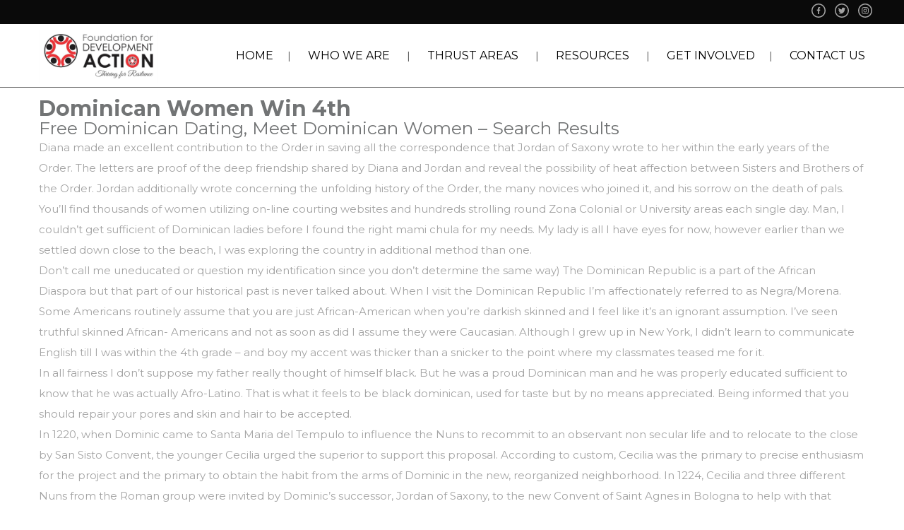

--- FILE ---
content_type: text/html; charset=UTF-8
request_url: https://fdaction.org/dominican-women-win-4th/
body_size: 16393
content:
<!DOCTYPE html>
<html lang="en-US">
<head>
 
    <meta charset="UTF-8"> 
    <meta name="author" content="">
    <meta name="viewport" content="width=device-width, initial-scale=1.0">
        	
<title>Dominican Women Win 4th | FD Action</title>

<!-- All In One SEO Pack 3.5.2[194,242] -->
<script type="application/ld+json" class="aioseop-schema">{"@context":"https://schema.org","@graph":[{"@type":"Organization","@id":"https://fdaction.org/#organization","url":"https://fdaction.org/","name":"FD Action","sameAs":[]},{"@type":"WebSite","@id":"https://fdaction.org/#website","url":"https://fdaction.org/","name":"FD Action","publisher":{"@id":"https://fdaction.org/#organization"},"potentialAction":{"@type":"SearchAction","target":"https://fdaction.org/?s={search_term_string}","query-input":"required name=search_term_string"}},{"@type":"WebPage","@id":"https://fdaction.org/dominican-women-win-4th/#webpage","url":"https://fdaction.org/dominican-women-win-4th/","inLanguage":"en-US","name":"Dominican Women Win 4th","isPartOf":{"@id":"https://fdaction.org/#website"},"breadcrumb":{"@id":"https://fdaction.org/dominican-women-win-4th/#breadcrumblist"},"datePublished":"2020-08-04T08:48:40+00:00","dateModified":"2020-08-04T08:48:40+00:00"},{"@type":"Article","@id":"https://fdaction.org/dominican-women-win-4th/#article","isPartOf":{"@id":"https://fdaction.org/dominican-women-win-4th/#webpage"},"author":{"@id":"https://fdaction.org/author/admin/#author"},"headline":"Dominican Women Win 4th","datePublished":"2020-08-04T08:48:40+00:00","dateModified":"2020-08-04T08:48:40+00:00","commentCount":0,"mainEntityOfPage":{"@id":"https://fdaction.org/dominican-women-win-4th/#webpage"},"publisher":{"@id":"https://fdaction.org/#organization"},"articleSection":"Uncategorized"},{"@type":"Person","@id":"https://fdaction.org/author/admin/#author","name":"admin","sameAs":[],"image":{"@type":"ImageObject","@id":"https://fdaction.org/#personlogo","url":"https://secure.gravatar.com/avatar/3826c13e112c5952125baed400d73a19?s=96&d=mm&r=g","width":96,"height":96,"caption":"admin"}},{"@type":"BreadcrumbList","@id":"https://fdaction.org/dominican-women-win-4th/#breadcrumblist","itemListElement":[{"@type":"ListItem","position":1,"item":{"@type":"WebPage","@id":"https://fdaction.org/","url":"https://fdaction.org/","name":"FD Action"}},{"@type":"ListItem","position":2,"item":{"@type":"WebPage","@id":"https://fdaction.org/dominican-women-win-4th/","url":"https://fdaction.org/dominican-women-win-4th/","name":"Dominican Women Win 4th"}}]}]}</script>
<link rel="canonical" href="https://fdaction.org/dominican-women-win-4th/" />
<!-- All In One SEO Pack -->
<link rel='dns-prefetch' href='//fonts.googleapis.com' />
<link rel='dns-prefetch' href='//s.w.org' />
<link rel="alternate" type="application/rss+xml" title="FD Action &raquo; Feed" href="https://fdaction.org/feed/" />
<link rel="alternate" type="application/rss+xml" title="FD Action &raquo; Comments Feed" href="https://fdaction.org/comments/feed/" />
<link rel="alternate" type="text/calendar" title="FD Action &raquo; iCal Feed" href="https://fdaction.org/events/?ical=1" />
<link rel="alternate" type="application/rss+xml" title="FD Action &raquo; Dominican Women Win 4th Comments Feed" href="https://fdaction.org/dominican-women-win-4th/feed/" />
<!-- This site uses the Google Analytics by MonsterInsights plugin v7.10.4 - Using Analytics tracking - https://www.monsterinsights.com/ -->
<!-- Note: MonsterInsights is not currently configured on this site. The site owner needs to authenticate with Google Analytics in the MonsterInsights settings panel. -->
<!-- No UA code set -->
<!-- / Google Analytics by MonsterInsights -->
		<script type="text/javascript">
			window._wpemojiSettings = {"baseUrl":"https:\/\/s.w.org\/images\/core\/emoji\/13.0.0\/72x72\/","ext":".png","svgUrl":"https:\/\/s.w.org\/images\/core\/emoji\/13.0.0\/svg\/","svgExt":".svg","source":{"concatemoji":"https:\/\/fdaction.org\/wp-includes\/js\/wp-emoji-release.min.js?ver=5.5.17"}};
			!function(e,a,t){var n,r,o,i=a.createElement("canvas"),p=i.getContext&&i.getContext("2d");function s(e,t){var a=String.fromCharCode;p.clearRect(0,0,i.width,i.height),p.fillText(a.apply(this,e),0,0);e=i.toDataURL();return p.clearRect(0,0,i.width,i.height),p.fillText(a.apply(this,t),0,0),e===i.toDataURL()}function c(e){var t=a.createElement("script");t.src=e,t.defer=t.type="text/javascript",a.getElementsByTagName("head")[0].appendChild(t)}for(o=Array("flag","emoji"),t.supports={everything:!0,everythingExceptFlag:!0},r=0;r<o.length;r++)t.supports[o[r]]=function(e){if(!p||!p.fillText)return!1;switch(p.textBaseline="top",p.font="600 32px Arial",e){case"flag":return s([127987,65039,8205,9895,65039],[127987,65039,8203,9895,65039])?!1:!s([55356,56826,55356,56819],[55356,56826,8203,55356,56819])&&!s([55356,57332,56128,56423,56128,56418,56128,56421,56128,56430,56128,56423,56128,56447],[55356,57332,8203,56128,56423,8203,56128,56418,8203,56128,56421,8203,56128,56430,8203,56128,56423,8203,56128,56447]);case"emoji":return!s([55357,56424,8205,55356,57212],[55357,56424,8203,55356,57212])}return!1}(o[r]),t.supports.everything=t.supports.everything&&t.supports[o[r]],"flag"!==o[r]&&(t.supports.everythingExceptFlag=t.supports.everythingExceptFlag&&t.supports[o[r]]);t.supports.everythingExceptFlag=t.supports.everythingExceptFlag&&!t.supports.flag,t.DOMReady=!1,t.readyCallback=function(){t.DOMReady=!0},t.supports.everything||(n=function(){t.readyCallback()},a.addEventListener?(a.addEventListener("DOMContentLoaded",n,!1),e.addEventListener("load",n,!1)):(e.attachEvent("onload",n),a.attachEvent("onreadystatechange",function(){"complete"===a.readyState&&t.readyCallback()})),(n=t.source||{}).concatemoji?c(n.concatemoji):n.wpemoji&&n.twemoji&&(c(n.twemoji),c(n.wpemoji)))}(window,document,window._wpemojiSettings);
		</script>
		<style type="text/css">
img.wp-smiley,
img.emoji {
	display: inline !important;
	border: none !important;
	box-shadow: none !important;
	height: 1em !important;
	width: 1em !important;
	margin: 0 .07em !important;
	vertical-align: -0.1em !important;
	background: none !important;
	padding: 0 !important;
}
</style>
	<link rel='stylesheet' id='wp-block-library-css'  href='https://fdaction.org/wp-includes/css/dist/block-library/style.min.css?ver=5.5.17' type='text/css' media='all' />
<link rel='stylesheet' id='contact-form-7-css'  href='https://fdaction.org/wp-content/plugins/contact-form-7/includes/css/styles.css?ver=5.3' type='text/css' media='all' />
<link rel='stylesheet' id='nd_donations_style-css'  href='https://fdaction.org/wp-content/plugins/nd-donations/assets/css/style.css?ver=5.5.17' type='text/css' media='all' />
<link rel='stylesheet' id='nd_options_style-css'  href='https://fdaction.org/wp-content/plugins/nd-shortcodes/css/style.css?ver=5.5.17' type='text/css' media='all' />
<link crossorigin="anonymous" rel='stylesheet' id='nd_options_font_family_h-css'  href='https://fonts.googleapis.com/css?family=Montserrat%3A400%2C700&#038;ver=5.5.17' type='text/css' media='all' />
<link crossorigin="anonymous" rel='stylesheet' id='nd_options_font_family_p-css'  href='https://fonts.googleapis.com/css?family=Montserrat%3A400%2C700&#038;ver=5.5.17' type='text/css' media='all' />
<link crossorigin="anonymous" rel='stylesheet' id='nd_options_font_family_third-css'  href='https://fonts.googleapis.com/css?family=Montserrat%3A400%2C700&#038;ver=5.5.17' type='text/css' media='all' />
<link rel='stylesheet' id='rs-plugin-settings-css'  href='https://fdaction.org/wp-content/plugins/revslider/public/assets/css/rs6.css?ver=6.2.2' type='text/css' media='all' />
<style id='rs-plugin-settings-inline-css' type='text/css'>
#rs-demo-id {}
</style>
<link rel='stylesheet' id='woocommerce-layout-css'  href='//fdaction.org/wp-content/plugins/woocommerce/assets/css/woocommerce-layout.css?ver=3.0.7' type='text/css' media='all' />
<link rel='stylesheet' id='woocommerce-smallscreen-css'  href='//fdaction.org/wp-content/plugins/woocommerce/assets/css/woocommerce-smallscreen.css?ver=3.0.7' type='text/css' media='only screen and (max-width: 768px)' />
<link rel='stylesheet' id='woocommerce-general-css'  href='//fdaction.org/wp-content/plugins/woocommerce/assets/css/woocommerce.css?ver=3.0.7' type='text/css' media='all' />
<link rel='stylesheet' id='nicdark-style-css'  href='https://fdaction.org/wp-content/themes/charityfoundation/style.css?ver=5.5.17' type='text/css' media='all' />
<link crossorigin="anonymous" rel='stylesheet' id='nicdark-fonts-css'  href='//fonts.googleapis.com/css?family=Poppins%3A300%2C400%2C700&#038;ver=1.0.0' type='text/css' media='all' />
<script type='text/javascript' src='https://fdaction.org/wp-includes/js/jquery/jquery.js?ver=1.12.4-wp' id='jquery-core-js'></script>
<script type='text/javascript' src='https://fdaction.org/wp-content/plugins/revslider/public/assets/js/rbtools.min.js?ver=6.0' id='tp-tools-js'></script>
<script type='text/javascript' src='https://fdaction.org/wp-content/plugins/revslider/public/assets/js/rs6.min.js?ver=6.2.2' id='revmin-js'></script>
<script type='text/javascript' id='wc-add-to-cart-js-extra'>
/* <![CDATA[ */
var wc_add_to_cart_params = {"ajax_url":"\/wp-admin\/admin-ajax.php","wc_ajax_url":"\/dominican-women-win-4th\/?wc-ajax=%%endpoint%%","i18n_view_cart":"View cart","cart_url":"https:\/\/fdaction.org","is_cart":"","cart_redirect_after_add":"no"};
/* ]]> */
</script>
<script type='text/javascript' src='//fdaction.org/wp-content/plugins/woocommerce/assets/js/frontend/add-to-cart.min.js?ver=3.0.7' id='wc-add-to-cart-js'></script>
<script type='text/javascript' src='https://fdaction.org/wp-content/plugins/js_composer/assets/js/vendors/woocommerce-add-to-cart.js?ver=6.1' id='vc_woocommerce-add-to-cart-js-js'></script>
<link rel="https://api.w.org/" href="https://fdaction.org/wp-json/" /><link rel="alternate" type="application/json" href="https://fdaction.org/wp-json/wp/v2/posts/4483" /><link rel="EditURI" type="application/rsd+xml" title="RSD" href="https://fdaction.org/xmlrpc.php?rsd" />
<link rel="wlwmanifest" type="application/wlwmanifest+xml" href="https://fdaction.org/wp-includes/wlwmanifest.xml" /> 
<link rel='prev' title='Meet The Great Chinese Women Your History Teacher Forgot To Mention' href='https://fdaction.org/meet-the-great-chinese-women-your-history-teacher-forgot-to-mention/' />
<link rel='next' title='What Are Some of the Best Secrets For Roulette?' href='https://fdaction.org/what-are-some-of-the-best-secrets-for-roulette/' />
<meta name="generator" content="WordPress 5.5.17" />
<meta name="generator" content="WooCommerce 3.0.7" />
<link rel='shortlink' href='https://fdaction.org/?p=4483' />
<link rel="alternate" type="application/json+oembed" href="https://fdaction.org/wp-json/oembed/1.0/embed?url=https%3A%2F%2Ffdaction.org%2Fdominican-women-win-4th%2F" />
<link rel="alternate" type="text/xml+oembed" href="https://fdaction.org/wp-json/oembed/1.0/embed?url=https%3A%2F%2Ffdaction.org%2Fdominican-women-win-4th%2F&#038;format=xml" />

	
    <style type="text/css">

    	/*green*/
		.nd_donations_bg_green { background-color: #00baa3; }
		
		/*red*/
		.nd_donations_bg_red { background-color: #d55342; }
		.nd_donations_single_cause_form_validation_errors { background-color: #d55342; }

		/*greydark*/
		.nd_donations_bg_greydark { background-color: #444; }
		.nd_donations_tabs .ui-tabs-active.ui-state-active { border-bottom: 2px solid #444; }
       
    </style>
    



	
    <style type="text/css">

    	/*START FONTS FAMILY*/
    	.nd_options_customizer_fonts .nd_options_first_font,
    	.nd_options_customizer_fonts h1,
    	.nd_options_customizer_fonts h2,
    	.nd_options_customizer_fonts h3,
    	.nd_options_customizer_fonts h4,
    	.nd_options_customizer_fonts h5,
    	.nd_options_customizer_fonts h6
    	{ font-family: 'Montserrat', sans-serif; }

    	.nd_options_customizer_fonts,
    	.nd_options_customizer_fonts .nd_options_second_font,
    	.nd_options_customizer_fonts p,
    	.nd_options_customizer_fonts a,
    	.nd_options_customizer_fonts select,
    	.nd_options_customizer_fonts textarea,
    	.nd_options_customizer_fonts label,
    	.nd_options_customizer_fonts input,
    	#start_nicdark_framework
    	{ font-family: 'Montserrat', sans-serif; }

    	.nd_options_customizer_fonts .nd_options_second_font_important
    	{ font-family: 'Montserrat', sans-serif !important; }

    	.nd_options_customizer_fonts .nd_options_third_font
    	{ font-family: 'Montserrat', sans-serif; }


    	/*START FONTS COLOR*/
    	.nd_options_customizer_fonts .nd_options_color_greydark,
    	.nd_options_customizer_fonts h1,
    	.nd_options_customizer_fonts h2,
    	.nd_options_customizer_fonts h3,
    	.nd_options_customizer_fonts h4,
    	.nd_options_customizer_fonts h5,
    	.nd_options_customizer_fonts h6
    	{ color: #727475; }
    	.nd_options_customizer_fonts .nd_options_color_greydark_important
    	{ color: #727475 !important; }

    	/*PLACEHOLDER*/
    	.nd_options_customizer_fonts .nd_options_placeholder_color_greydark_important::-webkit-input-placeholder { color: #727475 !important; }
		.nd_options_customizer_fonts .nd_options_placeholder_color_greydark_important::-moz-placeholder { color: #727475 !important; }
		.nd_options_customizer_fonts .nd_options_placeholder_color_greydark_important:-ms-input-placeholder { color: #727475 !important; }
		.nd_options_customizer_fonts .nd_options_placeholder_color_greydark_important:-moz-placeholder { color: #727475 !important; }

    	.nd_options_customizer_fonts,
    	.nd_options_customizer_fonts .nd_options_color_grey,
    	.nd_options_customizer_fonts p,
    	.nd_options_customizer_fonts a,
    	.nd_options_customizer_fonts select,
    	.nd_options_customizer_fonts textarea,
    	.nd_options_customizer_fonts label,
    	.nd_options_customizer_fonts input
    	{ color: #a3a3a3; }

    	.nd_options_color_grey_important { color: #a3a3a3 !important; }


    	/*compatibility with plugin Learning*/
    	#nd_learning_calendar_single_course .ui-datepicker-title {
    		font-family: 'Montserrat', sans-serif;
    		color: #727475;	
    	}
    	#nd_learning_calendar_single_course .ui-datepicker-calendar th {
    		color: #727475;	
    	}
       
    </style>
    


	
    <style type="text/css">

    	/*START FORMS STYLES*/
    	.nd_options_customizer_forms span.wpcf7-not-valid-tip,
    	.nd_options_customizer_forms .wpcf7-response-output.wpcf7-validation-errors,
    	.wpcf7-response-output
    	{ 
    		background-color: #444; 
    		border-width: 0px !important;
    		border-color: #fff !important;
    		border-radius: 3px;
    		border-style: solid;
    		padding: 10px 20px !important;
    		color: #ffffff;
    		margin: 10px 0px 10px 0px !important;
    		font-size: 13px;
    		line-height: 20px;
    	}
    	.nd_options_customizer_forms .wpcf7-response-output.wpcf7-mail-sent-ok
    	{ 
    		background-color: #444; 
    		border-width: 0px;
    		border-color: #fff;
    		border-radius: 3px;
    		border-style: solid;
    		padding: 10px 20px;
    		color: #ffffff;
    		margin: 0px;
    		margin-top: 10px;
    		font-size: 13px;
    		line-height: 20px;
    	}


    	/*new compatibility*/
    	.nd_options_customizer_forms .wpcf7 form.sent .wpcf7-response-output {
    		background-color: #444; 
    		border-width: 0px;
    		border-color: #fff;
    		border-radius: 3px;
    		border-style: solid;
    		padding: 10px 20px;
    		color: #ffffff;
    		margin: 0px;
    		margin-top: 10px;
    		font-size: 13px;
    		line-height: 20px;
    	}



       
    </style>
    


	
    <style type="text/css">

    	/*START FORMS STYLES*/
    	.nd_options_customizer_forms input[type="text"],
    	.nd_options_customizer_forms input[type="email"],
    	.nd_options_customizer_forms input[type="url"],
    	.nd_options_customizer_forms input[type="tel"],
    	.nd_options_customizer_forms input[type="number"],
    	.nd_options_customizer_forms input[type="date"],
    	.nd_options_customizer_forms input[type="file"],
    	.nd_options_customizer_forms input[type="password"],
    	.nd_options_customizer_forms select,
    	.nd_options_customizer_forms textarea,
    	.StripeElement

    	{ 
    		background-color: #fff; 
    		border-width: 1px;
    		border-color: #fff;
    		border-radius: 0px;
    		border-style: solid;
    		padding: 10px 20px;
    		-webkit-appearance: none;
    		color: #a3a3a3 !important;

    		    	}


    	.nd_options_customizer_forms input[type="text"]::-webkit-input-placeholder,
    	.nd_options_customizer_forms input[type="email"]::-webkit-input-placeholder,
    	.nd_options_customizer_forms input[type="url"]::-webkit-input-placeholder, 
    	.nd_options_customizer_forms input[type="tel"]::-webkit-input-placeholder ,
    	.nd_options_customizer_forms input[type="password"]::-webkit-input-placeholder ,
    	.nd_options_customizer_forms input[type="number"]::-webkit-input-placeholder,
    	.nd_options_customizer_forms textarea::-webkit-input-placeholder  {
    		color: #a3a3a3 !important;	
    	}


    	.nd_options_customizer_forms select {
    		cursor: pointer;
    	}

    	.nd_options_customizer_forms select option {
    		padding: 10px 20px;	
    	}

       
    </style>
    


	
    <style type="text/css">

    	/*START FORMS STYLES*/
    	.nd_options_customizer_forms input[type="submit"],
    	.nd_options_customizer_forms button[type="submit"],
    	.give-btn.give-btn-modal
    	{ 
    		background-color: #444; 
    		border-width: 0px;
    		border-color: #fff;
    		border-radius: 3px;
    		border-style: solid;
    		padding: 10px 20px;
    		-webkit-appearance: none;
    		color: #ffffff;
    		cursor: pointer;
    		font-family: 'Montserrat', sans-serif;

    	}

       
    </style>
    


	<style type="text/css">

		.nd_options_cursor_default_a > a { cursor: default; }
		
		.nd_options_navigation_type .menu li.nd_options_hot_label > a:after,
		#nd_options_header_5 .menu li.nd_options_hot_label > a:after,
		#nd_options_header_6 .menu li.nd_options_hot_label > a:after { content: "HOT"; float: right; background-color: #444444; border-radius: 3px; color: #fff; font-size: 10px; line-height: 10px; padding: 3px 5px; }
		
		.nd_options_navigation_type .menu li.nd_options_best_label > a:after,
		#nd_options_header_5 .menu li.nd_options_best_label > a:after,
		#nd_options_header_6 .menu li.nd_options_best_label > a:after { content: "BEST"; float: right; background-color: #444444; border-radius: 3px; color: #fff; font-size: 10px; line-height: 10px; padding: 3px 5px; }
		
		.nd_options_navigation_type .menu li.nd_options_new_label > a:after,
		#nd_options_header_5 .menu li.nd_options_new_label > a:after,
		#nd_options_header_6 .menu li.nd_options_new_label > a:after { content: "NEW"; float: right; background-color: #444444; border-radius: 3px; color: #fff; font-size: 10px; line-height: 10px; padding: 3px 5px; }
		
		.nd_options_customizer_labels_color_new { background-color: #444444; }

		#nd_options_header_6 .menu li.nd_options_hot_label > a:after,
		#nd_options_header_6 .menu li.nd_options_best_label > a:after,
		#nd_options_header_6 .menu li.nd_options_new_label > a:after { padding: 5px 5px 3px 5px; border-radius: 0px; letter-spacing: 1px; }

		.nd_elements_navigation_sidebar_content .menu li.nd_options_new_label > a:after,
		.nd_elements_navigation_sidebar_content .menu li.nd_options_hot_label > a:after,
		.nd_elements_navigation_sidebar_content .menu li.nd_options_best_label > a:after { display: none; }
		
	</style>

	
	<!--START css-->
	<style type="text/css">

		.nd_options_navigation_search_content_form {  }
		.nd_options_navigation_search_content_form input[type="search"] { 
			background: none;
			border: 0px;
			border-bottom: 2px solid #fff;
			color: #fff;
			font-size: 30px;
			line-height: 30px;
		}
		.nd_options_navigation_search_content_form input[type="search"]::-webkit-input-placeholder { color: #fff; }
		.nd_options_navigation_search_content_form input[type="submit"]{ 
			font-size: 25px;
		    line-height: 40px;
		    margin-left: 20px;
		}
		
	</style>
	<!--END css-->





<!--START css-->
<style type="text/css">

	.nd_options_navigation_2 div > ul { list-style: none; margin: 0px; padding: 0px; text-align: right; }
	.nd_options_navigation_2 div > ul > li { display: inline-block; padding: 0px; }
	.nd_options_navigation_2 div > ul > li:after { content: "|"; display: inline-block; margin: 0px 20px; color: #5b5b5b; }
	.nd_options_navigation_2 div > ul > li:last-child:after { content: ""; margin: 0px; }
	.nd_options_navigation_2 div li a { color: #000000; font-size: 16px; line-height: 16px; font-family: Montserrat; }
	.nd_options_navigation_2 div > ul li:hover > ul.sub-menu { display: block; }
	.nd_options_navigation_2 div > ul li > ul.sub-menu { z-index: 999; position: absolute; margin: 0px; padding: 0px; list-style: none; display: none; margin-left: -20px; padding-top: 20px; width: 190px; }
	.nd_options_navigation_2 div > ul li > ul.sub-menu > li { padding: 15px 20px; border-bottom: 1px solid #f1f1f1; text-align: left; background-color: #fff; position: relative; box-shadow: 0px 2px 5px #f1f1f1; float: left; width: 100%; box-sizing:border-box; }
	.nd_options_navigation_2 div > ul li > ul.sub-menu > li:hover { background-color: #f9f9f9;  }
	.nd_options_navigation_2 div > ul li > ul.sub-menu > li:last-child { border-bottom: 0px solid #000; }
	.nd_options_navigation_2 div > ul li > ul.sub-menu li a { font-size: 14px; color: #727475; float: left; width: 100%; }
	.nd_options_navigation_2 div > ul li > ul.sub-menu li > ul.sub-menu { margin-left: 170px; top: 0; padding-top: 0; padding-left: 20px; }
	/*responsive*/
	.nd_options_navigation_2_sidebar div > ul { list-style: none; margin: 0px; padding: 0px; }
	.nd_options_navigation_2_sidebar div > ul > li { display: inline-block; width: 100%; padding: 0px 0px 20px 0px; }
	.nd_options_navigation_2_sidebar div li a { font-family: Montserrat; }
	.nd_options_navigation_2_sidebar div li > a { padding: 10px 0px; display: inline-block; font-size: 24px; font-family: Montserrat; text-transform: lowercase; color: #fff; }
	.nd_options_navigation_2_sidebar div li > a::first-letter { text-transform: uppercase; }
	.nd_options_navigation_2_sidebar div > ul li > ul.sub-menu { margin: 0px; padding: 0px; list-style: none; }
	.nd_options_navigation_2_sidebar div > ul li > ul.sub-menu > li { padding: 0px 20px; text-align: left; }
	.nd_options_navigation_2_sidebar div > ul li > ul.sub-menu li a { font-size: 14px; }
	.nd_options_navigation_2_sidebar_content li.nd_options_customizer_labels_color_new { padding: 0px !important; background-color: transparent !important; }
	/*top header*/
	.nd_options_navigation_top_header_2 { font-size: 13px; line-height: 18px; }
	.nd_options_navigation_top_header_2 > ul { list-style: none; margin: 0px; padding: 0px; }
	.nd_options_navigation_top_header_2 > ul > li { display: inline-block; }
	.nd_options_navigation_top_header_2> ul > li:after { content: "|"; display: inline-block; margin: 0px 15px; font-size: 13px; }
	.nd_options_navigation_top_header_2 > ul > li:last-child:after { content: ""; margin: 0px; }
	.nd_options_navigation_top_header_2 li a { font-size: 13px; }
	.nd_options_navigation_top_header_2 > ul li:hover > ul.nd_options_sub_menu { display: block; }
	.nd_options_navigation_top_header_2 > ul li > ul.nd_options_sub_menu { padding: 10px 0px 0px 15px; position: absolute; margin: 0px; list-style: none; display: none; z-index: 9; }
	.nd_options_navigation_top_header_2 > ul li > ul.nd_options_sub_menu > li { padding: 7px 15px; font-size: 13px; border-bottom: 1px solid #595959; background-color: #444444; }
	.nd_options_navigation_top_header_2 > ul li > ul.nd_options_sub_menu > li:last-child { border-bottom: 0px solid #000; }
   
	#nd_options_navigation_top_header_2_left div:last-child div a img { margin-right: 0px; }
	#nd_options_navigation_top_header_2_right div:last-child div a img { margin-left: 0px; }

	/*arrow for item has children*/
	.nd_options_navigation_2 .menu ul.sub-menu li.menu-item-has-children > a:after { content:""; float: right; border-style: solid; border-width: 5px 0 5px 5px; border-color: transparent transparent transparent #727475; margin-top: 3px; }

</style>
<!--END css-->






    <!--START  for post-->
    <style type="text/css">

        /*sidebar*/
        .wpb_widgetised_column .widget { margin-bottom: 40px; border:1px solid #f1f1f1; box-sizing:border-box; }
        .wpb_widgetised_column .widget img, .wpb_widgetised_column .widget select { max-width: 100%; }
        .wpb_widgetised_column .widget h3 { font-weight: normal; background-color:#000; color:#fff; padding: 20px; font-size: 17px; }

        /*search*/
        .wpb_widgetised_column .widget.widget_search input[type="text"] { width: 100%; }
        .wpb_widgetised_column .widget.widget_search input[type="submit"] { margin-top: 20px; }
        .wpb_widgetised_column .widget.widget_search form div { padding:20px; }

        /*list*/
        .wpb_widgetised_column .widget ul { margin: 0px; padding: 20px; list-style: none; }
        .wpb_widgetised_column .widget > ul > li { padding: 10px; border-bottom: 1px solid #f1f1f1; }
        .wpb_widgetised_column .widget > ul > li:last-child { padding-bottom: 0px; border-bottom: 0px solid #f1f1f1; }
        .wpb_widgetised_column .widget ul li { padding: 10px; }
        .wpb_widgetised_column .widget ul.children { padding: 10px; }
        .wpb_widgetised_column .widget ul.children:last-child { padding-bottom: 0px; }

        /*calendar*/
        .wpb_widgetised_column .widget.widget_calendar table { text-align: center; background-color: #fff; width: 100%; line-height: 20px; }
        .wpb_widgetised_column .widget.widget_calendar table th { padding: 10px 5px; }
        .wpb_widgetised_column .widget.widget_calendar table td { padding: 10px 5px; }
        .wpb_widgetised_column .widget.widget_calendar table tbody td a { color: #fff; padding: 5px; border-radius: 0px; }
        .wpb_widgetised_column .widget.widget_calendar table tfoot td a { color: #fff; background-color: #444444; padding: 5px; border-radius: 0px; font-size: 13px; }
        .wpb_widgetised_column .widget.widget_calendar table tfoot td { padding-bottom: 20px; }
        .wpb_widgetised_column .widget.widget_calendar table tfoot td#prev { text-align: right; }
        .wpb_widgetised_column .widget.widget_calendar table tfoot td#next { text-align: left; }
        .wpb_widgetised_column .widget.widget_calendar table caption { font-size: 17px; font-weight: normal; background-color:#000;  padding: 20px; border-bottom: 0px; margin-bottom: 10px; }

        /*color calendar*/
        .wpb_widgetised_column .widget.widget_calendar table thead { color: #727475; }
        .wpb_widgetised_column .widget.widget_calendar table tbody td a { background-color: #444; }
        .wpb_widgetised_column .widget.widget_calendar table caption { color: #fff; font-family: 'Montserrat', sans-serif; }

        /*menu*/
        .wpb_widgetised_column .widget div ul { margin: 0px; padding: 20px; list-style: none; }
        .wpb_widgetised_column .widget div > ul > li { padding: 10px; border-bottom: 1px solid #f1f1f1; }
        .wpb_widgetised_column .widget div > ul > li:last-child { padding-bottom: 0px; border-bottom: 0px solid #f1f1f1; }
        .wpb_widgetised_column .widget div ul li { padding: 10px; }
        .wpb_widgetised_column .widget div ul.sub-menu { padding: 10px; }
        .wpb_widgetised_column .widget div ul.sub-menu:last-child { padding-bottom: 0px; }

        /*tag*/
        .wpb_widgetised_column .widget.widget_tag_cloud a { padding: 5px 10px; border: 1px solid #f1f1f1; border-radius: 3px; display: inline-block; margin: 5px; margin-left: 0px; font-size: 13px !important; line-height: 20px; }
        .wpb_widgetised_column .widget.widget_tag_cloud .tagcloud { padding: 20px; }

    </style>
    <!--END css for post-->



	<noscript><style>.woocommerce-product-gallery{ opacity: 1 !important; }</style></noscript>
	<style type="text/css">.recentcomments a{display:inline !important;padding:0 !important;margin:0 !important;}</style><meta name="generator" content="Powered by WPBakery Page Builder - drag and drop page builder for WordPress."/>
<link rel="amphtml" href="https://fdaction.org/dominican-women-win-4th/amp/"><meta name="generator" content="Powered by Slider Revolution 6.2.2 - responsive, Mobile-Friendly Slider Plugin for WordPress with comfortable drag and drop interface." />
<link rel="icon" href="https://fdaction.org/wp-content/uploads/2020/07/cropped-Untitled-1-32x32.jpg" sizes="32x32" />
<link rel="icon" href="https://fdaction.org/wp-content/uploads/2020/07/cropped-Untitled-1-192x192.jpg" sizes="192x192" />
<link rel="apple-touch-icon" href="https://fdaction.org/wp-content/uploads/2020/07/cropped-Untitled-1-180x180.jpg" />
<meta name="msapplication-TileImage" content="https://fdaction.org/wp-content/uploads/2020/07/cropped-Untitled-1-270x270.jpg" />
<script type="text/javascript">function setREVStartSize(e){			
			try {								
				var pw = document.getElementById(e.c).parentNode.offsetWidth,
					newh;
				pw = pw===0 || isNaN(pw) ? window.innerWidth : pw;
				e.tabw = e.tabw===undefined ? 0 : parseInt(e.tabw);
				e.thumbw = e.thumbw===undefined ? 0 : parseInt(e.thumbw);
				e.tabh = e.tabh===undefined ? 0 : parseInt(e.tabh);
				e.thumbh = e.thumbh===undefined ? 0 : parseInt(e.thumbh);
				e.tabhide = e.tabhide===undefined ? 0 : parseInt(e.tabhide);
				e.thumbhide = e.thumbhide===undefined ? 0 : parseInt(e.thumbhide);
				e.mh = e.mh===undefined || e.mh=="" || e.mh==="auto" ? 0 : parseInt(e.mh,0);		
				if(e.layout==="fullscreen" || e.l==="fullscreen") 						
					newh = Math.max(e.mh,window.innerHeight);				
				else{					
					e.gw = Array.isArray(e.gw) ? e.gw : [e.gw];
					for (var i in e.rl) if (e.gw[i]===undefined || e.gw[i]===0) e.gw[i] = e.gw[i-1];					
					e.gh = e.el===undefined || e.el==="" || (Array.isArray(e.el) && e.el.length==0)? e.gh : e.el;
					e.gh = Array.isArray(e.gh) ? e.gh : [e.gh];
					for (var i in e.rl) if (e.gh[i]===undefined || e.gh[i]===0) e.gh[i] = e.gh[i-1];
										
					var nl = new Array(e.rl.length),
						ix = 0,						
						sl;					
					e.tabw = e.tabhide>=pw ? 0 : e.tabw;
					e.thumbw = e.thumbhide>=pw ? 0 : e.thumbw;
					e.tabh = e.tabhide>=pw ? 0 : e.tabh;
					e.thumbh = e.thumbhide>=pw ? 0 : e.thumbh;					
					for (var i in e.rl) nl[i] = e.rl[i]<window.innerWidth ? 0 : e.rl[i];
					sl = nl[0];									
					for (var i in nl) if (sl>nl[i] && nl[i]>0) { sl = nl[i]; ix=i;}															
					var m = pw>(e.gw[ix]+e.tabw+e.thumbw) ? 1 : (pw-(e.tabw+e.thumbw)) / (e.gw[ix]);					

					newh =  (e.type==="carousel" && e.justify==="true" ? e.gh[ix] : (e.gh[ix] * m)) + (e.tabh + e.thumbh);
				}			
				
				if(window.rs_init_css===undefined) window.rs_init_css = document.head.appendChild(document.createElement("style"));					
				document.getElementById(e.c).height = newh;
				window.rs_init_css.innerHTML += "#"+e.c+"_wrapper { height: "+newh+"px }";				
			} catch(e){
				console.log("Failure at Presize of Slider:" + e)
			}					   
		  };</script>
		<style type="text/css" id="wp-custom-css">
			#nd_options_navigation_4_middle_header .nd_options_grid_12.nd_options_display_none_all_responsive.nd_options_text_align_center {
 text-align: left;
}
#boxel {
    border: 1px solid #fff;
    border-radius: 20px;
    box-shadow: 0 2px 4px #0000003d;
	  background: #fff;
}
#boxel img {
    border-radius: 20px;
}
.cfield {
    width: 100%;
	  margin-bottom: 25px;
}
.nd_options_grid_6.nd_options_text_align_right.nd_options_text_align_center_responsive.nd_options_padding_top_0_responsive.nd_options_padding_botttom_10.nd_options_padding_top_10 {
    padding: 0 !important;
}

div#nd_options_navigation_top_header_2_right img {
    height: 20px;
    width: 20px;
}
.nd_options_height_50 {
    display:none;
}
.nd_options_section.nd_options_height_20 {
    display: none;
}

div#post-1363 h1 {
    display: none;
}
div#post-1373 h1 {
    display: none;
}
div#post-1367 h1 {
    display: none;
}
div#post-1370 h1 {
    display: none;
}
/* about page */

div#post-1524 h1 {
    display: none;
}

div#post-2082 h1 {
    display: none;
}
div#post-1533 h1 {
    display: none;
}
div#post-1535 h1 {
    display: none;
}
div#post-2068 h1 {
    display: none;
}
div#post-1779 h1 {
    display: none;
}
div#post-1902 h1 {
    display: none;
}
div#post-1986 h1 {
    display: none;
}
div#post-2711 h1 {
    display: none;
}
div#post-2713 h1 {
    display: none;
}
div#post-2715 h1 {
    display: none;
}
div#post-2717 h1 {
    display: none;
}
div#post-2719 h1 {
    display: none;
}

h3.bgpricetext {
    padding: 16px;
    background: #d33;
    text-align: center;
    margin-top: 25px;
    margin-bottom: 20px;
}

.vc_column-inner .vc_custom_1595309532933 {
   width: 96%;
   margin-left: 7px;
	padding: 20px 0 43px 0;
}
.vc_column-inner .vc_custom_1595309539802 {
	width: 96%;
  margin-left: 7px;
	padding: 20px 0 58px 0;
}
.vc_column-inner.vc_custom_1595309546767{
	width: 96%;
  margin-left: 7px;
	padding: 20px 0 0 0;
}
.wpb_text_column.wpb_content_element.vc_custom_1595317873497 {
    padding: 0 15px 73px 15px !important;
}
.wpb_text_column.wpb_content_element.vc_custom_1595317881024 {
    padding: 0 15px 0 15px !important;
}
.wpb_text_column.wpb_content_element.vc_custom_1595317887772 {
    padding: 0 15px 0 15px !important;
}
.galcent .vc-hoverbox-inner {
    height: 524px;
}

.nd_options_navigation_2 div > ul li > ul.sub-menu li a {
    font-size: 12px !important;
    color: #727475;
    float: left;
    width: 100%;
}
div#wpcf7-f6-p1986-o1 p label {
    color: #fff;
}
.nd_options_navigation_2 div > ul li > ul.sub-menu li > ul.sub-menu{
margin-left: 160px !important;
	padding-left:10px !important;
}
li.menu-item.menu-item-type-post_type.menu-item-object-page.menu-item-2731 {
    padding: 15px !important;
}		</style>
		<noscript><style> .wpb_animate_when_almost_visible { opacity: 1; }</style></noscript>	  
</head>  
<body id="start_nicdark_framework" class="post-template-default single single-post postid-4483 single-format-standard nd_options_customizer_fonts nd_options_customizer_forms tribe-no-js wpb-js-composer js-comp-ver-6.1 vc_responsive">

<!--START theme-->
<div class="nicdark_site nicdark_bg_white  ">	
	

<div id="nd_options_site_filter"></div>

<!--START js-->
<script type="text/javascript">
//<![CDATA[

jQuery(document).ready(function() {

  //START
  jQuery(function ($) {
    
    //OPEN sidebar content ( navigation 2 )
	$('.nd_options_open_navigation_2_sidebar_content,.nd_options_open_navigation_3_sidebar_content,.nd_options_open_navigation_4_sidebar_content,.nd_options_open_navigation_5_sidebar_content').on("click",function(event){
		$('.nd_options_navigation_2_sidebar_content,.nd_options_navigation_3_sidebar_content,.nd_options_navigation_4_sidebar_content,.nd_options_navigation_5_sidebar_content').css({
			'right': '0px',
		});
	});
	//CLOSE	sidebar content ( navigation 2 )
	$('.nd_options_close_navigation_2_sidebar_content,.nd_options_close_navigation_3_sidebar_content,.nd_options_close_navigation_4_sidebar_content,.nd_options_close_navigation_5_sidebar_content').on("click",function(event){
		$('.nd_options_navigation_2_sidebar_content,.nd_options_navigation_3_sidebar_content,.nd_options_navigation_4_sidebar_content,.nd_options_navigation_5_sidebar_content').css({
			'right': '-300px'
		});
	});
	///////////


  });
  //END

});

//]]>
</script>
<!--END js-->







	


<!--START menu responsive-->
<div style="background-color: #000 ;" class="nd_options_navigation_2_sidebar_content nd_options_padding_40 nd_options_box_sizing_border_box nd_options_overflow_hidden nd_options_overflow_y_auto nd_options_transition_all_08_ease nd_options_height_100_percentage nd_options_position_fixed nd_options_width_300 nd_options_right_300_negative nd_options_z_index_999">

    <img alt="" width="25" class="nd_options_close_navigation_2_sidebar_content nd_options_cursor_pointer nd_options_right_20 nd_options_top_20 nd_options_position_absolute" src="https://fdaction.org/wp-content/plugins/nd-shortcodes/addons/customizer/header/header-2/img/icon-close-white.svg">

    <div class="nd_options_navigation_2_sidebar">
        <div class="menu-mymenu-container"><ul id="menu-mymenu" class="menu"><li id="menu-item-1359" class="menu-item menu-item-type-post_type menu-item-object-page menu-item-home menu-item-1359"><a href="https://fdaction.org/">HOME</a></li>
<li id="menu-item-1518" class="menu-item menu-item-type-custom menu-item-object-custom menu-item-has-children menu-item-1518"><a href="#">WHO WE ARE</a>
<ul class="sub-menu">
	<li id="menu-item-1539" class="menu-item menu-item-type-post_type menu-item-object-page menu-item-1539"><a href="https://fdaction.org/about/">ABOUT US</a></li>
	<li id="menu-item-2089" class="menu-item menu-item-type-post_type menu-item-object-page menu-item-2089"><a href="https://fdaction.org/our-footsteps/">OUR FOOTSTEPS</a></li>
	<li id="menu-item-1538" class="menu-item menu-item-type-post_type menu-item-object-page menu-item-1538"><a href="https://fdaction.org/our-core-value/">OUR CORE VALUES</a></li>
	<li id="menu-item-1537" class="menu-item menu-item-type-post_type menu-item-object-page menu-item-1537"><a href="https://fdaction.org/board-members/">BOARD MEMBERS</a></li>
	<li id="menu-item-2077" class="menu-item menu-item-type-post_type menu-item-object-page menu-item-2077"><a href="https://fdaction.org/our-team/">OUR TEAM</a></li>
	<li id="menu-item-6573" class="menu-item menu-item-type-post_type menu-item-object-page menu-item-6573"><a href="https://fdaction.org/our-consultants/">OUR CONSULTANTS</a></li>
</ul>
</li>
<li id="menu-item-3009" class="menu-item menu-item-type-custom menu-item-object-custom menu-item-has-children menu-item-3009"><a href="#">THRUST AREAS</a>
<ul class="sub-menu">
	<li id="menu-item-1365" class="menu-item menu-item-type-post_type menu-item-object-page menu-item-1365"><a href="https://fdaction.org/disaster-risk-reduction/">DISASTER RISK REDUCTION</a></li>
	<li id="menu-item-1372" class="menu-item menu-item-type-post_type menu-item-object-page menu-item-1372"><a href="https://fdaction.org/child-protection/">CHILD DEVELOPMENT</a></li>
	<li id="menu-item-1369" class="menu-item menu-item-type-post_type menu-item-object-page menu-item-1369"><a href="https://fdaction.org/livelihood/">LIVELIHOODS</a></li>
	<li id="menu-item-1375" class="menu-item menu-item-type-post_type menu-item-object-page menu-item-1375"><a href="https://fdaction.org/training-and-capacity-building/">CAPACITY BUILDING</a></li>
</ul>
</li>
<li id="menu-item-2708" class="menu-item menu-item-type-custom menu-item-object-custom menu-item-has-children menu-item-2708"><a href="#">RESOURCES</a>
<ul class="sub-menu">
	<li id="menu-item-2733" class="menu-item menu-item-type-custom menu-item-object-custom menu-item-has-children menu-item-2733"><a href="#">DISASTER MANAGEMENT PLANS</a>
	<ul class="sub-menu">
		<li id="menu-item-2731" class="menu-item menu-item-type-post_type menu-item-object-page menu-item-2731"><a href="https://fdaction.org/community-based-disaster-management-plans/">Community Based DM Plans</a></li>
		<li id="menu-item-2730" class="menu-item menu-item-type-post_type menu-item-object-page menu-item-2730"><a href="https://fdaction.org/school-disaster-management-plans/">School DM Plans</a></li>
	</ul>
</li>
	<li id="menu-item-2729" class="menu-item menu-item-type-post_type menu-item-object-page menu-item-2729"><a href="https://fdaction.org/annual-reports/">ANNUAL REPORTS</a></li>
	<li id="menu-item-2727" class="menu-item menu-item-type-post_type menu-item-object-page menu-item-2727"><a href="https://fdaction.org/stories-of-change/">STORIES OF CHANGE</a></li>
	<li id="menu-item-6839" class="menu-item menu-item-type-post_type menu-item-object-page menu-item-6839"><a href="https://fdaction.org/brochures-flyers/">BROCHURES &#038; FLYERS</a></li>
	<li id="menu-item-6882" class="menu-item menu-item-type-post_type menu-item-object-page menu-item-6882"><a href="https://fdaction.org/training-modules/">TRAINING MODULES</a></li>
	<li id="menu-item-6891" class="menu-item menu-item-type-post_type menu-item-object-page menu-item-6891"><a href="https://fdaction.org/hand-books/">HANDBOOKS</a></li>
</ul>
</li>
<li id="menu-item-1781" class="menu-item menu-item-type-post_type menu-item-object-page menu-item-1781"><a href="https://fdaction.org/get-involved/">GET INVOLVED</a></li>
<li id="menu-item-1988" class="menu-item menu-item-type-post_type menu-item-object-page menu-item-1988"><a href="https://fdaction.org/contact/">CONTACT US</a></li>
</ul></div>    </div>

</div>
<!--END menu responsive-->





	<!--start TOP header-->
	<div class="nd_options_section  ">

	    <div id="nd_options_navigation_2_top_header" style="background-color: #0a0a0a ;" class="nd_options_section">

	        <!--start nd_options_container-->
	        <div class="nd_options_container nd_options_clearfix">

	            <div style="color: #000000 ;" class="nd_options_grid_6 nd_options_padding_botttom_10 nd_options_padding_bottom_0_responsive nd_options_padding_top_10 nd_options_text_align_center_responsive">
	            	<div id="nd_options_navigation_top_header_2_left" class="nd_options_navigation_top_header_2 nd_options_display_inline_block_responsive">
	            		

        <div style="margin:;" class="  nd_options_display_table nd_options_float_left">
            
                
        </div>

    	            	</div>
	            </div>

	            <div style="color: #000000 ;" class="nd_options_grid_6 nd_options_text_align_right nd_options_text_align_center_responsive nd_options_padding_top_0_responsive nd_options_padding_botttom_10 nd_options_padding_top_10">
	           		<div id="nd_options_navigation_top_header_2_right" class="nd_options_navigation_top_header_2 nd_options_display_inline_block_responsive">
	           			<a target="_blank" href="https://www.fb.com/fdaction"><img alt="" width="40" height="40" class="nd_options_margin_5" src="https://fdaction.org/wp-content/plugins/nd-shortcodes/addons/customizer/shortcodes/social/img/facebook.svg"></a>
<a target="_blank" href="https://www.twitter.com/fdaction"><img alt="" width="40" height="40" class="nd_options_margin_5" src="https://fdaction.org/wp-content/plugins/nd-shortcodes/addons/customizer/shortcodes/social/img/twitter.svg"></a>
<a target="_blank" href="https://www.instagram.com/fdaction"><img alt="" width="40" height="40" class="nd_options_margin_5" src="https://fdaction.org/wp-content/plugins/nd-shortcodes/addons/customizer/shortcodes/social/img/instagram.svg"></a>  
	           		</div>
	            </div>

	        </div>
	        <!--end container-->

	    </div>

	</div>
	<!--END TOP header-->






<!--START navigation-->
<div id="nd_options_navigation_2_container" class="nd_options_section nd_options_position_relative ">

    <div style="background-color: #ffffff ; border-bottom: 1px solid #5b5b5b ;" class="nd_options_section">

        <!--start nd_options_container-->
        <div class="nd_options_container nd_options_clearfix nd_options_position_relative">

            <div class="nd_options_grid_12 nd_options_display_none_all_responsive">

                <div style="height: 15px;" class="nd_options_section"></div>

                <!--LOGO-->
                <a href="https://fdaction.org"><img style="top:8px;" alt="" class="nd_options_position_absolute nd_options_left_15" width="169" src="https://fdaction.org/wp-content/uploads/2020/06/FDACT.jpg"></a>
              
                <div class="nd_options_navigation_2 nd_options_navigation_type nd_options_text_align_right nd_options_float_right nd_options_display_none_all_responsive">
                    
                    <div class="nd_options_display_table">
	                	<div class="nd_options_display_table_cell nd_options_vertical_align_middle">
	                    	<div class="menu-mymenu-container"><ul id="menu-mymenu-1" class="menu"><li class="menu-item menu-item-type-post_type menu-item-object-page menu-item-home menu-item-1359"><a href="https://fdaction.org/">HOME</a></li>
<li class="menu-item menu-item-type-custom menu-item-object-custom menu-item-has-children menu-item-1518"><a href="#">WHO WE ARE</a>
<ul class="sub-menu">
	<li class="menu-item menu-item-type-post_type menu-item-object-page menu-item-1539"><a href="https://fdaction.org/about/">ABOUT US</a></li>
	<li class="menu-item menu-item-type-post_type menu-item-object-page menu-item-2089"><a href="https://fdaction.org/our-footsteps/">OUR FOOTSTEPS</a></li>
	<li class="menu-item menu-item-type-post_type menu-item-object-page menu-item-1538"><a href="https://fdaction.org/our-core-value/">OUR CORE VALUES</a></li>
	<li class="menu-item menu-item-type-post_type menu-item-object-page menu-item-1537"><a href="https://fdaction.org/board-members/">BOARD MEMBERS</a></li>
	<li class="menu-item menu-item-type-post_type menu-item-object-page menu-item-2077"><a href="https://fdaction.org/our-team/">OUR TEAM</a></li>
	<li class="menu-item menu-item-type-post_type menu-item-object-page menu-item-6573"><a href="https://fdaction.org/our-consultants/">OUR CONSULTANTS</a></li>
</ul>
</li>
<li class="menu-item menu-item-type-custom menu-item-object-custom menu-item-has-children menu-item-3009"><a href="#">THRUST AREAS</a>
<ul class="sub-menu">
	<li class="menu-item menu-item-type-post_type menu-item-object-page menu-item-1365"><a href="https://fdaction.org/disaster-risk-reduction/">DISASTER RISK REDUCTION</a></li>
	<li class="menu-item menu-item-type-post_type menu-item-object-page menu-item-1372"><a href="https://fdaction.org/child-protection/">CHILD DEVELOPMENT</a></li>
	<li class="menu-item menu-item-type-post_type menu-item-object-page menu-item-1369"><a href="https://fdaction.org/livelihood/">LIVELIHOODS</a></li>
	<li class="menu-item menu-item-type-post_type menu-item-object-page menu-item-1375"><a href="https://fdaction.org/training-and-capacity-building/">CAPACITY BUILDING</a></li>
</ul>
</li>
<li class="menu-item menu-item-type-custom menu-item-object-custom menu-item-has-children menu-item-2708"><a href="#">RESOURCES</a>
<ul class="sub-menu">
	<li class="menu-item menu-item-type-custom menu-item-object-custom menu-item-has-children menu-item-2733"><a href="#">DISASTER MANAGEMENT PLANS</a>
	<ul class="sub-menu">
		<li class="menu-item menu-item-type-post_type menu-item-object-page menu-item-2731"><a href="https://fdaction.org/community-based-disaster-management-plans/">Community Based DM Plans</a></li>
		<li class="menu-item menu-item-type-post_type menu-item-object-page menu-item-2730"><a href="https://fdaction.org/school-disaster-management-plans/">School DM Plans</a></li>
	</ul>
</li>
	<li class="menu-item menu-item-type-post_type menu-item-object-page menu-item-2729"><a href="https://fdaction.org/annual-reports/">ANNUAL REPORTS</a></li>
	<li class="menu-item menu-item-type-post_type menu-item-object-page menu-item-2727"><a href="https://fdaction.org/stories-of-change/">STORIES OF CHANGE</a></li>
	<li class="menu-item menu-item-type-post_type menu-item-object-page menu-item-6839"><a href="https://fdaction.org/brochures-flyers/">BROCHURES &#038; FLYERS</a></li>
	<li class="menu-item menu-item-type-post_type menu-item-object-page menu-item-6882"><a href="https://fdaction.org/training-modules/">TRAINING MODULES</a></li>
	<li class="menu-item menu-item-type-post_type menu-item-object-page menu-item-6891"><a href="https://fdaction.org/hand-books/">HANDBOOKS</a></li>
</ul>
</li>
<li class="menu-item menu-item-type-post_type menu-item-object-page menu-item-1781"><a href="https://fdaction.org/get-involved/">GET INVOLVED</a></li>
<li class="menu-item menu-item-type-post_type menu-item-object-page menu-item-1988"><a href="https://fdaction.org/contact/">CONTACT US</a></li>
</ul></div>	                	</div>

                    	
	
                	</div>

                </div> 


                


                <div style="height: 15px;" class="nd_options_section"></div> 
                
            </div>



            <!--RESPONSIVE-->
			<div class="nd_options_section nd_options_text_align_center nd_options_display_none nd_options_display_block_responsive">
			    <div class="nd_options_section nd_options_height_20"></div>
			    
			    <a class="nd_options_display_inline_block" href="https://fdaction.org"><img alt="" class="nd_options_float_left" width="169" src="https://fdaction.org/wp-content/uploads/2020/06/FDACT.jpg"></a> 
				
				<div class="nd_options_section nd_options_height_10"></div>

				<div class="nd_options_section">
			        <a class="nd_options_open_navigation_2_sidebar_content nd_options_open_navigation_2_sidebar_content" href="#">
			            <img alt="" class="" width="25" src="https://fdaction.org/wp-content/plugins/nd-shortcodes/addons/customizer/header/header-2/img/icon-menu.svg">
			        </a>
			    </div>

			    <div class="nd_options_section nd_options_height_20"></div>
			</div>
			<!--RESPONSIVE-->


        
        </div>
        <!--end container-->

    </div>


</div>
<!--END navigation-->




<!--START STICKY-->


	<!--START js-->
	<script type="text/javascript">
	//<![CDATA[

	jQuery(window).scroll(function(){
		nd_options_add_class_scroll();
	});

	nd_options_add_class_scroll();

	function nd_options_add_class_scroll() {
		if(jQuery(window).scrollTop() > 1000) {
			jQuery('#nd_options_navigation_2_sticky_container').addClass('nd_options_navigation_2_sticky_move_down');
			jQuery('#nd_options_navigation_2_sticky_container').removeClass('nd_options_navigation_2_sticky_move_up');
		} else {
			jQuery('#nd_options_navigation_2_sticky_container').addClass('nd_options_navigation_2_sticky_move_up');
			jQuery('#nd_options_navigation_2_sticky_container').removeClass('nd_options_navigation_2_sticky_move_down');
		}
	}

	//]]>
	</script>


	<style>
	#nd_options_navigation_2_sticky_container{ -webkit-transition: all 0.8s ease; -moz-transition: all 0.8s ease; -o-transition: all 0.8s ease; -ms-transition: all 0.8s ease; transition: all 0.8s ease;}
	.nd_options_navigation_2_sticky_move_down{ margin-top: 0px; }
	.nd_options_navigation_2_sticky_move_up{ margin-top: -100px; }
	</style>


	<!--START navigation-->
	<div id="nd_options_navigation_2_sticky_container" class="nd_options_section nd_options_position_fixed nd_options_z_index_10 nd_options_navigation_2_sticky_move_up nd_options_display_none_all_responsive">

	    <div style="background-color: #ffffff ; border-bottom: 1px solid #5b5b5b ;" class="nd_options_section">

	    	<div style="height: 20px;" class="nd_options_section"></div> 

			<div class="nd_options_navigation_2 nd_options_navigation_type nd_options_text_align_center nd_options_display_none_all_responsive">
			    
		    	<div class="nd_options_display_inline_block">
		        	<div class="menu-mymenu-container"><ul id="menu-mymenu-2" class="menu"><li class="menu-item menu-item-type-post_type menu-item-object-page menu-item-home menu-item-1359"><a href="https://fdaction.org/">HOME</a></li>
<li class="menu-item menu-item-type-custom menu-item-object-custom menu-item-has-children menu-item-1518"><a href="#">WHO WE ARE</a>
<ul class="sub-menu">
	<li class="menu-item menu-item-type-post_type menu-item-object-page menu-item-1539"><a href="https://fdaction.org/about/">ABOUT US</a></li>
	<li class="menu-item menu-item-type-post_type menu-item-object-page menu-item-2089"><a href="https://fdaction.org/our-footsteps/">OUR FOOTSTEPS</a></li>
	<li class="menu-item menu-item-type-post_type menu-item-object-page menu-item-1538"><a href="https://fdaction.org/our-core-value/">OUR CORE VALUES</a></li>
	<li class="menu-item menu-item-type-post_type menu-item-object-page menu-item-1537"><a href="https://fdaction.org/board-members/">BOARD MEMBERS</a></li>
	<li class="menu-item menu-item-type-post_type menu-item-object-page menu-item-2077"><a href="https://fdaction.org/our-team/">OUR TEAM</a></li>
	<li class="menu-item menu-item-type-post_type menu-item-object-page menu-item-6573"><a href="https://fdaction.org/our-consultants/">OUR CONSULTANTS</a></li>
</ul>
</li>
<li class="menu-item menu-item-type-custom menu-item-object-custom menu-item-has-children menu-item-3009"><a href="#">THRUST AREAS</a>
<ul class="sub-menu">
	<li class="menu-item menu-item-type-post_type menu-item-object-page menu-item-1365"><a href="https://fdaction.org/disaster-risk-reduction/">DISASTER RISK REDUCTION</a></li>
	<li class="menu-item menu-item-type-post_type menu-item-object-page menu-item-1372"><a href="https://fdaction.org/child-protection/">CHILD DEVELOPMENT</a></li>
	<li class="menu-item menu-item-type-post_type menu-item-object-page menu-item-1369"><a href="https://fdaction.org/livelihood/">LIVELIHOODS</a></li>
	<li class="menu-item menu-item-type-post_type menu-item-object-page menu-item-1375"><a href="https://fdaction.org/training-and-capacity-building/">CAPACITY BUILDING</a></li>
</ul>
</li>
<li class="menu-item menu-item-type-custom menu-item-object-custom menu-item-has-children menu-item-2708"><a href="#">RESOURCES</a>
<ul class="sub-menu">
	<li class="menu-item menu-item-type-custom menu-item-object-custom menu-item-has-children menu-item-2733"><a href="#">DISASTER MANAGEMENT PLANS</a>
	<ul class="sub-menu">
		<li class="menu-item menu-item-type-post_type menu-item-object-page menu-item-2731"><a href="https://fdaction.org/community-based-disaster-management-plans/">Community Based DM Plans</a></li>
		<li class="menu-item menu-item-type-post_type menu-item-object-page menu-item-2730"><a href="https://fdaction.org/school-disaster-management-plans/">School DM Plans</a></li>
	</ul>
</li>
	<li class="menu-item menu-item-type-post_type menu-item-object-page menu-item-2729"><a href="https://fdaction.org/annual-reports/">ANNUAL REPORTS</a></li>
	<li class="menu-item menu-item-type-post_type menu-item-object-page menu-item-2727"><a href="https://fdaction.org/stories-of-change/">STORIES OF CHANGE</a></li>
	<li class="menu-item menu-item-type-post_type menu-item-object-page menu-item-6839"><a href="https://fdaction.org/brochures-flyers/">BROCHURES &#038; FLYERS</a></li>
	<li class="menu-item menu-item-type-post_type menu-item-object-page menu-item-6882"><a href="https://fdaction.org/training-modules/">TRAINING MODULES</a></li>
	<li class="menu-item menu-item-type-post_type menu-item-object-page menu-item-6891"><a href="https://fdaction.org/hand-books/">HANDBOOKS</a></li>
</ul>
</li>
<li class="menu-item menu-item-type-post_type menu-item-object-page menu-item-1781"><a href="https://fdaction.org/get-involved/">GET INVOLVED</a></li>
<li class="menu-item menu-item-type-post_type menu-item-object-page menu-item-1988"><a href="https://fdaction.org/contact/">CONTACT US</a></li>
</ul></div>		    	</div>

			</div> 

			<div style="height: 20px;" class="nd_options_section"></div> 

	    </div>


	</div>
	<!--END navigation-->


<!--END STICKY-->







<!--START  for post-->
<style type="text/css">

    /*SINGLE POST tag link pages*/
    #nd_options_tags_list { margin-top: 20px;  }
    #nd_options_tags_list a { padding: 8px; border: 1px solid #f1f1f1; font-size: 13px; line-height: 13px; display: inline-block; margin: 5px 10px; margin-left: 0px; border-radius: 3px;  }

    #nd_options_link_pages{ letter-spacing: 10px; }

    /*font and color*/
    #nd_options_tags_list { color: #727475;  }
    #nd_options_tags_list { font-family: 'Montserrat', sans-serif;  }
    
    #nd_options_link_pages a{ font-family: 'Montserrat', sans-serif; }
    
</style>
<!--END css for post-->




<!--START  for post-->
<style type="text/css">

    /*sidebar*/
    .nd_options_sidebar .widget { margin-bottom: 40px; }
    .nd_options_sidebar .widget img, .nd_options_sidebar .widget select { max-width: 100%; }
    .nd_options_sidebar .widget h3 { margin-bottom: 20px; font-weight: bolder; }

    /*search*/
    .nd_options_sidebar .widget.widget_search input[type="text"] { width: 100%; }
    .nd_options_sidebar .widget.widget_search input[type="submit"] { margin-top: 20px; }

    /*list*/
    .nd_options_sidebar .widget ul { margin: 0px; padding: 0px; list-style: none; }
    .nd_options_sidebar .widget > ul > li { padding: 10px; border-bottom: 1px solid #f1f1f1; }
    .nd_options_sidebar .widget > ul > li:last-child { padding-bottom: 0px; border-bottom: 0px solid #f1f1f1; }
    .nd_options_sidebar .widget ul li { padding: 10px; }
    .nd_options_sidebar .widget ul.children { padding: 10px; }
    .nd_options_sidebar .widget ul.children:last-child { padding-bottom: 0px; }

    /*calendar*/
    .nd_options_sidebar .widget.widget_calendar table { text-align: center; background-color: #fff; width: 100%; border: 1px solid #f1f1f1; line-height: 20px; }
    .nd_options_sidebar .widget.widget_calendar table th { padding: 10px 5px; }
    .nd_options_sidebar .widget.widget_calendar table td { padding: 10px 5px; }
    .nd_options_sidebar .widget.widget_calendar table tbody td a { color: #fff; padding: 5px; border-radius: 3px; }
    .nd_options_sidebar .widget.widget_calendar table tfoot td a { color: #fff; background-color: #444444; padding: 5px; border-radius: 3px; font-size: 13px; }
    .nd_options_sidebar .widget.widget_calendar table tfoot td { padding-bottom: 20px; }
    .nd_options_sidebar .widget.widget_calendar table tfoot td#prev { text-align: right; }
    .nd_options_sidebar .widget.widget_calendar table tfoot td#next { text-align: left; }
    .nd_options_sidebar .widget.widget_calendar table caption { font-size: 20px; font-weight: bolder; background-color: #f9f9f9; padding: 20px; border: 1px solid #f1f1f1; border-bottom: 0px; }

    /*color calendar*/
    .nd_options_sidebar .widget.widget_calendar table thead { color: #727475; }
    .nd_options_sidebar .widget.widget_calendar table tbody td a { background-color: #444; }
    .nd_options_sidebar .widget.widget_calendar table caption { color: #727475; font-family: 'Montserrat', sans-serif; }

    /*menu*/
    .nd_options_sidebar .widget div ul { margin: 0px; padding: 0px; list-style: none; }
    .nd_options_sidebar .widget div > ul > li { padding: 10px; border-bottom: 1px solid #f1f1f1; }
    .nd_options_sidebar .widget div > ul > li:last-child { padding-bottom: 0px; border-bottom: 0px solid #f1f1f1; }
    .nd_options_sidebar .widget div ul li { padding: 10px; }
    .nd_options_sidebar .widget div ul.sub-menu { padding: 10px; }
    .nd_options_sidebar .widget div ul.sub-menu:last-child { padding-bottom: 0px; }

    /*tag*/
    .nd_options_sidebar .widget.widget_tag_cloud a { padding: 5px 10px; border: 1px solid #f1f1f1; border-radius: 3px; display: inline-block; margin: 5px; margin-left: 0px; font-size: 13px !important; line-height: 20px; }

</style>
<!--END css for post-->

<!--post margin-->
<div class="nd_options_section nd_options_height_50"></div>

<!--start nd_options_container-->
<div class="nd_options_container nd_options_clearfix">

                
            
            



            


            <!--START all content-->
            <div class="nd_options_section nd_options_box_sizing_border_box nd_options_padding_15">

                <!--post-->
                <div style="float:left; width:100%;" id="post-4483" class="post-4483 post type-post status-publish format-standard hentry category-uncategorized">
                    <!--automatic title-->
                    <h1 class=""><strong>Dominican Women Win 4th</strong></h1><div class="nd_options_section nd_options_height_20"></div>                    <!--start content-->
                    <h2>Free Dominican Dating, Meet Dominican Women &#8211; Search Results</h2>
<p>Diana made an excellent contribution to the Order in saving all the correspondence that Jordan of Saxony wrote to her within the early years of the Order. The letters are proof of the deep friendship shared by Diana and Jordan and reveal the possibility of heat affection between Sisters and Brothers of the Order. Jordan additionally wrote concerning the unfolding history of the Order, the many novices who joined it, and his sorrow on the death of pals.</p>
<p>You’ll find thousands of women utilizing on-line courting websites and hundreds strolling round Zona Colonial or University areas each single day. Man, I couldn’t get sufficient of Dominican ladies before I found the right mami chula for my needs. My lady is all I have eyes for now, however earlier than we settled down close to the beach, I was exploring the country in additional method than one.</p>
<p>Don’t call me uneducated or question my identification since you don’t determine the same way) The Dominican Republic is a part of the African Diaspora but that part of our historical past is never talked about. When I visit the Dominican Republic I’m affectionately referred to as Negra/Morena. Some Americans routinely assume that you are just African-American when you’re darkish skinned and I feel like it’s an ignorant assumption. I’ve seen truthful skinned African- Americans and not as soon as did I assume they were Caucasian. Although I grew up in New York, I didn’t learn to communicate English till I was within the 4th grade – and boy my accent was thicker than a snicker to the point where my classmates teased me for it.</p>
<p>In all fairness I don’t suppose my father really thought of himself black. But he was a proud Dominican man and he was properly educated sufficient to know that he was actually Afro-Latino. That is what it feels to be black dominican, used for taste but by no means appreciated. Being informed that you should repair your pores and skin and hair to be accepted.</p>
<p>In 1220, when Dominic came to Santa Maria del Tempulo to influence the Nuns to recommit to an observant non secular life and to relocate to the close by San Sisto Convent, the younger Cecilia urged the superior to support this proposal. According to custom, Cecilia was the primary to precise enthusiasm for the project and the primary to obtain the habit from the arms of Dominic in the new, reorganized neighborhood. In 1224, Cecilia and three different Nuns from the Roman group were invited by Dominic’s successor, Jordan of Saxony, to the new Convent of Saint Agnes in Bologna to help with that foundation. When she was nearly ninety years of age, Cecilia dictated her detailed memories of Dominic and the earliest days of the Order to an early Dominican Friar historian.</p>
<p><img class='aligncenter' style='display: block;margin-left:auto;margin-right:auto;' src="https://i.ytimg.com/vi/mtJDeZcKjh0/hqdefault.jpg" width="251px" alt="dominican women"/></p>
<p>I would say seduction strikes sooner than even in Brazil and Colombia. The Dominican Republic appears to have inherited the Colombian tendency of readily settle for dates, but then flake on the final attainable minute. Although this is a lot worse in cities like Medellin and Cali, that is additionally a giant drawback within the Dominican Republic. This carefree attitude have to be an integral part of the Latin gene.</p>
<p>And that&#8217;s despite the truth that Dominican women have been dominating education, well being, agriculture, law and most critically, the expansion and improvement of the family – the inspiration of society. This article explores the interdependence between the household and workplace within the lives of Dominican, immigrant women. Paradoxically, the beliefs about immigration and work which are rooted in the household, and the immigration goals which might be realized via household cooperation, militate against working class identification and arranged resistance in the workplace. Personal risk reasons (Cathexis) identified by our members embrace knowledge gaps that may diminish perceptions of HIV danger, persistent in populations of older women. In a study of Black women, midlife and older, solely 18% of individuals knew condoms were efficient in preventing the transmission of HIV .</p>
<p>I may never perceive the Dominicans that out proper deny their blackness. However, these are a number of the same people who imagine in issues like Santeria, which derived from the African slaves dropped at Hispaniola.</p>
<p>To be Dominican and Black is to be Dominican at heart—to not be Black like within the eyes of White America. Yo soy Dominicana and I acknowledge and settle for the africanness within our culture. What amazes me with this artwork type depicts tend to be of darker skin women, extra Afro Latino if you&#8217;ll.</p>
<p>Before we have a look at all the best cities, I needed to share how I met women within the DR. While every metropolis is slightly bit different, I found a technique to assembly women in the Dominican that literally by no means, ever failed me during my whole time spitting game here. Man, I loved the hell out of my time travelling around the DR and seducing Dominicanas. I wish to show other men the place they&#8217;ll go to satisfy attractive girls whereas residing or visiting the Dominican Republic. Think in regards to the sexy hourglass figures, the stunning mocha-colored skin, and the fun-loving, female personalities that you just’ll discover in the Dominican Republic. Women in the Dominican Republic have an average life expectancy of 72 years.</p>
<p>Now as I said earlier, the only two cities which are worth visiting if you want to date women in the Dominican Republic are Santo Domingo and Santiago. There are just a few neighborhoods I recommend for lodging in both cities. Those figures inform you every little thing you should learn about one of the best choices for courting within the DR. Santo Domingo is THE place.</p>
<p><img class='aligncenter' style='display: block;margin-left:auto;margin-right:auto;' src="http://folkloriconuevoleon.weebly.com/uploads/4/5/3/4/45341991/1521185.gif" width="256px" alt="dominican women"/></p>
<p>The nightlife could be respectable in excessive season and you may meet some vacationer girls or chicks from Santiago. I was expecting educated Santo Domingo ladies, but I found extra Boca Chica ladies than anything. I don’t mean to bag on the city, however there are merely better locations to go within the Dominican Republic. In my opinion, Dominican Cupid is essentially the most used on-line relationship web site in the Dominican Republic. You’ll find more hot girls on this website than almost some other within the nation.</p>
<p>USAID’s At-Risk Youth Project has been in place since 2012. Its objective is to help create alternatives for youth between the ages of eleven and 24 in low-earnings communities affected by crime and violence. It helps create alternatives <a href="https://hotmailorderbride.com/dominican-women/" rel="nofollow">hotmailorderbride.com/dominican-women/</a> for youth in these communities to pave the way for a better future and break the cycle of crime and violence that affects all sectors of the Dominican Republic.</p>
                    <!--end content-->
                </div>
                <!--post-->


                <div class="nd_options_section">

                                        
                                        
                    

<!--START  for post-->
<style type="text/css">

    /*comment list*/
    .nd_options_comments_ul { margin:0px; padding: 0px; list-style: none; }
    .nd_options_comments_ul li { margin:10px 0px; float: left; width: 100%; }
    .nd_options_comments_ul li .children { margin:0px; padding: 10px 40px; list-style: none; }
    .nd_options_comments_ul li .reply a.comment-reply-link { color: #fff; margin-top: 10px; display: inline-block; line-height: 8px; border-radius: 3px; padding: 8px; font-size: 13px; text-transform: uppercase; }
    .nd_options_comments_ul li .comment-author .fn, 
    .nd_options_comments_ul li .comment-author .fn a { font-weight: bold; font-style: normal; }
    .nd_options_comments_ul li .comment-author img { border-radius: 100%; }
    .nd_options_comments_ul li .comment-author { display: table; }
    .nd_options_comments_ul li .comment-author .fn { display: table-cell; vertical-align: middle; padding: 0px 10px; }
    .nd_options_comments_ul li .comment-author .says { display: table-cell; vertical-align: middle; }
    .nd_options_comments_ul li .comment-author img { display: inline; vertical-align: middle; }

    /*comment form*/
    #nd_options_comments_form h3.comment-reply-title, 
    #nd_options_comments_form #respond.comment-respond h3.comment-reply-title { font-weight: bolder; margin-bottom: 10px; }
    #nd_options_comments_form #respond.comment-respond h3.comment-reply-title { margin-top: 20px; }
    #nd_options_comments_form label, 
    #nd_options_comments_form input[type='text'], 
    #nd_options_comments_form textarea { float: left; width: 100%; }
    #nd_options_comments_form input[type='submit'] { border: 0px; color: #fff; border-radius: 3px; margin-top: 10px; }
    #nd_options_comments_form p { margin: 10px 0px; float: left; width: 100%; }
    #nd_options_comments_form #commentform.comment-form label, 
    #nd_options_comments_form #commentform.comment-form input[type='text'], 
    #nd_options_comments_form #commentform.comment-form textarea { float: left; width: 100%; }
    #nd_options_comments_form #commentform.comment-form input[type='submit'] { border: 0px; color: #fff; border-radius: 3px; margin-top: 10px; }
    #nd_options_comments_form #commentform.comment-form p { margin: 10px 0px; float: left; width: 100%; }

    /*font and color*/
    .nd_options_comments_ul li .comment-author .fn, 
    .nd_options_comments_ul li .comment-author .fn a { color: #727475; }
    .nd_options_comments_ul li .comment-author .fn, 
    .nd_options_comments_ul li .comment-author .fn a { font-family: 'Montserrat', sans-serif; }
    .nd_options_comments_ul li .reply a.comment-reply-link { background-color: #000; }
    #nd_options_comments_form input[type='submit'] { background-color: #000; }
    #nd_options_comments_form #commentform.comment-form input[type='submit'] { background-color: #000; }


    /*compatibility for nd-learning*/
    #nd_learning_single_course_comments .nd_options_comments_ul li .comment-author .fn, 
    #nd_learning_single_course_comments .nd_options_comments_ul li .comment-author .fn a { color: #727475; }
    #nd_learning_single_course_comments .nd_options_comments_ul li .comment-author .fn, 
    #nd_learning_single_course_comments .nd_options_comments_ul li .comment-author .fn a { font-family: 'Montserrat', sans-serif; }


</style>
<!--END css for post-->


    
    
                         
                </div>

            </div>
            <!--END all content-->



            


            

</div>
<!--end container-->


<!--post margin-->
<div class="nd_options_section nd_options_height_50"></div>    


<div id="nd_options_footer_1" style="background-color: #444444" class="nd_options_section nd_options_text_align_center">
    
    <!--start container-->
    <div class="nd_options_container nd_options_clearfix">

        <div class="nd_options_nd_options_grid_12">

        	<div class="nd_options_section nd_options_height_10"></div>
               
        	<p style="color: #a3a3a3">@ Copyright 2020. All Rights Reserved - www.fdaction.org</p>

        	<div class="nd_options_section nd_options_height_10"></div>

        </div>

    </div>
    <!--end container-->

</div>  

</div>
<!--END theme-->

		<script>
		( function ( body ) {
			'use strict';
			body.className = body.className.replace( /\btribe-no-js\b/, 'tribe-js' );
		} )( document.body );
		</script>
		<script type='text/javascript'> /* <![CDATA[ */var tribe_l10n_datatables = {"aria":{"sort_ascending":": activate to sort column ascending","sort_descending":": activate to sort column descending"},"length_menu":"Show _MENU_ entries","empty_table":"No data available in table","info":"Showing _START_ to _END_ of _TOTAL_ entries","info_empty":"Showing 0 to 0 of 0 entries","info_filtered":"(filtered from _MAX_ total entries)","zero_records":"No matching records found","search":"Search:","pagination":{"all":"All","next":"Next","previous":"Previous"},"select":{"rows":{"0":"","_":": Selected %d rows","1":": Selected 1 row"}},"datepicker":{"dayNames":["Sunday","Monday","Tuesday","Wednesday","Thursday","Friday","Saturday"],"dayNamesShort":["Sun","Mon","Tue","Wed","Thu","Fri","Sat"],"dayNamesMin":["S","M","T","W","T","F","S"],"monthNames":["January","February","March","April","May","June","July","August","September","October","November","December"],"monthNamesShort":["January","February","March","April","May","June","July","August","September","October","November","December"],"nextText":"Next","prevText":"Prev","currentText":"Today","closeText":"Done"}};/* ]]> */ </script><script type='text/javascript' id='contact-form-7-js-extra'>
/* <![CDATA[ */
var wpcf7 = {"apiSettings":{"root":"https:\/\/fdaction.org\/wp-json\/contact-form-7\/v1","namespace":"contact-form-7\/v1"},"cached":"1"};
/* ]]> */
</script>
<script type='text/javascript' src='https://fdaction.org/wp-content/plugins/contact-form-7/includes/js/scripts.js?ver=5.3' id='contact-form-7-js'></script>
<script type='text/javascript' src='//fdaction.org/wp-content/plugins/woocommerce/assets/js/jquery-blockui/jquery.blockUI.min.js?ver=2.70' id='jquery-blockui-js'></script>
<script type='text/javascript' src='//fdaction.org/wp-content/plugins/woocommerce/assets/js/js-cookie/js.cookie.min.js?ver=2.1.4' id='js-cookie-js'></script>
<script type='text/javascript' id='woocommerce-js-extra'>
/* <![CDATA[ */
var woocommerce_params = {"ajax_url":"\/wp-admin\/admin-ajax.php","wc_ajax_url":"\/dominican-women-win-4th\/?wc-ajax=%%endpoint%%"};
/* ]]> */
</script>
<script type='text/javascript' src='//fdaction.org/wp-content/plugins/woocommerce/assets/js/frontend/woocommerce.min.js?ver=3.0.7' id='woocommerce-js'></script>
<script type='text/javascript' id='wc-cart-fragments-js-extra'>
/* <![CDATA[ */
var wc_cart_fragments_params = {"ajax_url":"\/wp-admin\/admin-ajax.php","wc_ajax_url":"\/dominican-women-win-4th\/?wc-ajax=%%endpoint%%","fragment_name":"wc_fragments"};
/* ]]> */
</script>
<script type='text/javascript' src='//fdaction.org/wp-content/plugins/woocommerce/assets/js/frontend/cart-fragments.min.js?ver=3.0.7' id='wc-cart-fragments-js'></script>
<script type='text/javascript' src='https://fdaction.org/wp-includes/js/comment-reply.min.js?ver=5.5.17' id='comment-reply-js'></script>
<script type='text/javascript' src='https://fdaction.org/wp-includes/js/wp-embed.min.js?ver=5.5.17' id='wp-embed-js'></script>
<script type="text/css" id="tmpl-tribe_customizer_css">.tribe-events-list .tribe-events-loop .tribe-event-featured,
				.tribe-events-list #tribe-events-day.tribe-events-loop .tribe-event-featured,
				.type-tribe_events.tribe-events-photo-event.tribe-event-featured .tribe-events-photo-event-wrap,
				.type-tribe_events.tribe-events-photo-event.tribe-event-featured .tribe-events-photo-event-wrap:hover {
					background-color: #0ea0d7;
				}

				#tribe-events-content table.tribe-events-calendar .type-tribe_events.tribe-event-featured {
					background-color: #0ea0d7;
				}

				.tribe-events-list-widget .tribe-event-featured,
				.tribe-events-venue-widget .tribe-event-featured,
				.tribe-mini-calendar-list-wrapper .tribe-event-featured,
				.tribe-events-adv-list-widget .tribe-event-featured .tribe-mini-calendar-event {
					background-color: #0ea0d7;
				}

				.tribe-grid-body .tribe-event-featured.tribe-events-week-hourly-single {
					background-color: rgba(14,160,215, .7 );
					border-color: #0ea0d7;
				}

				.tribe-grid-body .tribe-event-featured.tribe-events-week-hourly-single:hover {
					background-color: #0ea0d7;
				}</script><style type="text/css" id="tribe_customizer_css">.tribe-events-list .tribe-events-loop .tribe-event-featured,
				.tribe-events-list #tribe-events-day.tribe-events-loop .tribe-event-featured,
				.type-tribe_events.tribe-events-photo-event.tribe-event-featured .tribe-events-photo-event-wrap,
				.type-tribe_events.tribe-events-photo-event.tribe-event-featured .tribe-events-photo-event-wrap:hover {
					background-color: #0ea0d7;
				}

				#tribe-events-content table.tribe-events-calendar .type-tribe_events.tribe-event-featured {
					background-color: #0ea0d7;
				}

				.tribe-events-list-widget .tribe-event-featured,
				.tribe-events-venue-widget .tribe-event-featured,
				.tribe-mini-calendar-list-wrapper .tribe-event-featured,
				.tribe-events-adv-list-widget .tribe-event-featured .tribe-mini-calendar-event {
					background-color: #0ea0d7;
				}

				.tribe-grid-body .tribe-event-featured.tribe-events-week-hourly-single {
					background-color: rgba(14,160,215, .7 );
					border-color: #0ea0d7;
				}

				.tribe-grid-body .tribe-event-featured.tribe-events-week-hourly-single:hover {
					background-color: #0ea0d7;
				}</style>
	
</body>  
</html>